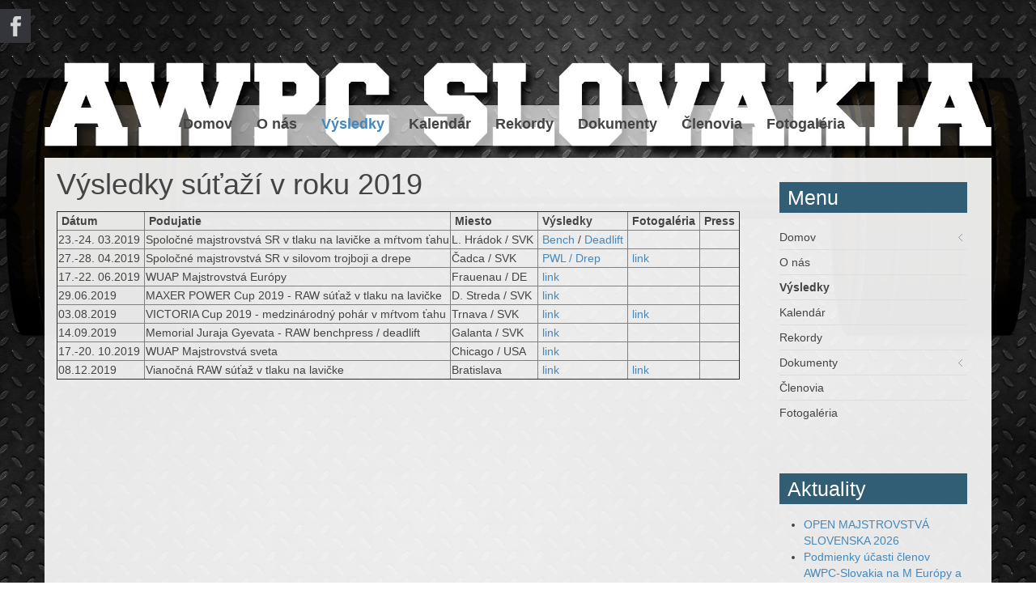

--- FILE ---
content_type: text/html; charset=utf-8
request_url: https://sk.wuap-powerlifting.com/vysledky/99-vysledky-sutazi-v-roku-2019
body_size: 17208
content:
<!DOCTYPE HTML>
<html lang="sk-sk" dir="ltr">

<head>
<meta charset="utf-8" />
<meta http-equiv="X-UA-Compatible" content="IE=edge,chrome=1">
<meta name="viewport" content="width=device-width, initial-scale=1">
<base href="https://sk.wuap-powerlifting.com/vysledky/99-vysledky-sutazi-v-roku-2019" />
	<meta name="rights" content="AWPC-Slovakia" />
	<meta name="author" content="rudo" />
	<meta name="description" content="AWPC-Slovakia - Slovenská amatérska federácia silového trojboja a benchpressu. Officiálny zástupca WUAP na Slovensku. " />
	<meta name="generator" content="Joomla! - Open Source Content Management" />
	<title>Výsledky súťaží v roku 2019</title>
	<link href="/templates/mountains/favicon.ico" rel="shortcut icon" type="image/vnd.microsoft.icon" />
	<link href="/index.php?option=com_ajax&plugin=arktypography&format=json" rel="stylesheet" type="text/css" />
	<link href="/templates/mountains/css/bootstrap.css" rel="stylesheet" type="text/css" />
	<link href="/media/mod_social_slider/css/style.css?160537dc97a325bf6152e5b63f99a8a6" rel="stylesheet" type="text/css" />
	<link href="https://sk.wuap-powerlifting.com/media/editors/arkeditor/css/squeezebox.css" rel="stylesheet" type="text/css" />
	<style type="text/css">
.jj_sl_navigation li a {
			background-color:#33353b;
			text-align:left;
			color:#ffffff !important;
		}
		.jj_sl_navigation .jj_sprite {
			background-image: url(https://sk.wuap-powerlifting.com/media/mod_social_slider/icons/sprite-white.png);
		}.jj_sl_navigation { top:10px;
			}.jj_sl_navigation .jj_sl_custom1 a:hover{
			background-color: #000000;
		 }
		 .jj_sl_navigation .jj_sl_custom2 a:hover{
			background-color: #000000;
		 }
		 .jj_sl_navigation .jj_sl_custom3 a:hover{
			background-color: #000000;
		 }
		 .jj_sl_navigation .jj_sl_custom4 a:hover{
			background-color: #000000;
		 }
		 .jj_sl_navigation .jj_sl_custom5 a:hover{
			background-color: #000000;
		 }
				.jj_sl_navigation .jj_sprite_custom.jj_custom1 {
					background-image: url(https://sk.wuap-powerlifting.com/media/mod_social_slider/icons/icon.png);
				}
				.jj_sl_navigation .jj_sprite_custom.jj_custom2 {
					background-image: url(https://sk.wuap-powerlifting.com/media/mod_social_slider/icons/icon.png);
				}
				.jj_sl_navigation .jj_sprite_custom.jj_custom3 {
					background-image: url(https://sk.wuap-powerlifting.com/media/mod_social_slider/icons/icon.png);
				}
				.jj_sl_navigation .jj_sprite_custom.jj_custom4 {
					background-image: url(https://sk.wuap-powerlifting.com/media/mod_social_slider/icons/icon.png);
				}
				.jj_sl_navigation .jj_sprite_custom.jj_custom5 {
					background-image: url(https://sk.wuap-powerlifting.com/media/mod_social_slider/icons/icon.png);
				}
	</style>
	<script src="/media/jui/js/jquery.min.js?160537dc97a325bf6152e5b63f99a8a6" type="text/javascript"></script>
	<script src="/media/jui/js/jquery-noconflict.js?160537dc97a325bf6152e5b63f99a8a6" type="text/javascript"></script>
	<script src="/media/jui/js/jquery-migrate.min.js?160537dc97a325bf6152e5b63f99a8a6" type="text/javascript"></script>
	<script src="https://sk.wuap-powerlifting.com/media/editors/arkeditor/js/jquery.easing.min.js" type="text/javascript"></script>
	<script src="https://sk.wuap-powerlifting.com/media/editors/arkeditor/js/squeezebox.min.js" type="text/javascript"></script>
	<script type="text/javascript">
(function()
				{
					if(typeof jQuery == 'undefined')
						return;
					
					jQuery(function($)
					{
						if($.fn.squeezeBox)
						{
							$( 'a.modal' ).squeezeBox({ parse: 'rel' });
				
							$( 'img.modal' ).each( function( i, el )
							{
								$(el).squeezeBox({
									handler: 'image',
									url: $( el ).attr( 'src' )
								});
							})
						}
						else if(typeof(SqueezeBox) !== 'undefined')
						{
							$( 'img.modal' ).each( function( i, el )
							{
								SqueezeBox.assign( el, 
								{
									handler: 'image',
									url: $( el ).attr( 'src' )
								});
							});
						}
						
						function jModalClose() 
						{
							if(typeof(SqueezeBox) == 'object')
								SqueezeBox.close();
							else
								ARK.squeezeBox.close();
						}
					
					});
				})();
	</script>

<link rel="apple-touch-icon-precomposed" href="/templates/mountains/apple_touch_icon.png" />
<link rel="stylesheet" href="/templates/mountains/css/uikit.gradient.min.css" />
<link rel="stylesheet" href="css:font-awesome.min.css" />
<link rel="stylesheet" href="/templates/mountains/css/base.css" />
<link rel="stylesheet" href="/templates/mountains/css/layout.css" />
<link rel="stylesheet" href="/templates/mountains/css/menus.css" />
<style>.wrapper { max-width: 1170px; }
#sidebar-b { width: 25%; }
#maininner { width: 75%; }
#menu .dropdown { width: 250px; }
#menu .columns2 { width: 500px; }
#menu .columns3 { width: 750px; }
#menu .columns4 { width: 1000px; }</style>
<link rel="stylesheet" href="/templates/mountains/css/modules.css" />
<link rel="stylesheet" href="/templates/mountains/css/tools.css" />
<link rel="stylesheet" href="/templates/mountains/css/system.css" />
<link rel="stylesheet" href="/templates/mountains/css/extensions.css" />
<link rel="stylesheet" href="/templates/mountains/css/custom.css" />
<link rel="stylesheet" href="/templates/mountains/css/font2/arial.css" />
<link rel="stylesheet" href="/templates/mountains/css/font3/arial.css" />
<link rel="stylesheet" href="/templates/mountains/css/style.css" />
<link rel="stylesheet" href="/templates/mountains/css/responsive.css" />
<link rel="stylesheet" href="/templates/mountains/css/print.css" />
<script src="/templates/mountains/js/uikit.js"></script>
<script src="/templates/mountains/warp/js/warp.js"></script>
<script src="/templates/mountains/warp/js/responsive.js"></script>
<script src="/templates/mountains/warp/js/accordionmenu.js"></script>
<script src="/templates/mountains/warp/js/dropdownmenu.js"></script>
<script src="/templates/mountains/js/template.js"></script>
</head>

<body id="page" class="page sidebar-b-right sidebars-1  isblog " data-config='{"twitter":0,"plusone":0,"facebook":0}'>

		<div id="absolute">
		<ul class="jj_sl_navigation jj_transition left"><li class="jj_sl_facebook"><a href="https://www.facebook.com/groups/51003628709/" target="_blank"><span class="jj_social_text">Follow via Facebook</span><span class="jj_sprite jj_facebook"></span></a></li></ul>	</div>
		
	<div class="wrapper clearfix">

		<header id="header">

			
				
			<div id="headerbar" class="clearfix">
			
					
				<a id="logo" href="https://sk.wuap-powerlifting.com">
<img alt="" src="/images/banners/blank.png" width="100" /></a>
								
								
			</div>
			
						<div id="menubar" class="clearfix">
				
								<nav id="menu"><ul class="menu menu-dropdown">
<li class="level1 item101 parent"><a href="/" class="level1 parent"><span>Domov</span></a><div class="dropdown columns1"><div class="dropdown-bg"><div><div class="width100 column"><ul class="nav-child unstyled small level2"><li class="level2 item135"><a href="/homepage/novinky" class="level2"><span>Novinky</span></a></li></ul></div></div></div></div></li><li class="level1 item116"><a href="/o-nas" class="level1"><span>O nás</span></a></li><li class="level1 item117 active current"><a href="/vysledky" class="level1 active current"><span>Výsledky</span></a></li><li class="level1 item118"><a href="/kalendar" class="level1"><span>Kalendár</span></a></li><li class="level1 item119"><a href="/rekordy" class="level1"><span>Rekordy</span></a></li><li class="level1 item124 parent"><a href="/dokumenty" class="level1 parent"><span>Dokumenty</span></a><div class="dropdown columns1"><div class="dropdown-bg"><div><div class="width100 column"><ul class="nav-child unstyled small level2"><li class="level2 item125"><a href="/dokumenty/podmienky-ucasti-na-me-a-ms" class="level2"><span>Podmienky účasti na ME a MS</span></a></li><li class="level2 item126"><a href="/dokumenty/informacie-pre-clenov-a-organizatorov-sutazi" class="level2"><span>Informácie pre členov a organizátorov súťaží</span></a></li></ul></div></div></div></div></li><li class="level1 item240"><a href="/clenovia" class="level1"><span>Členovia</span></a></li><li class="level1 item131"><a href="https://awpc-slovakia.myportfolio.com/work" rel="noopener noreferrer nofollow" target="_blank" class="level1"><span>Fotogaléria</span></a></li></ul></nav>
				
								
			</div>
					
					
		</header>

				
				
				<div id="main" class="grid-block">

			<div id="maininner" class="grid-box">

				
				
								<section id="content" class="grid-block"><div id="system-message-container">
	</div>


<div id="system">

	
	<article class="item" data-permalink="http://sk.wuap-powerlifting.com/vysledky/99-vysledky-sutazi-v-roku-2019">

		
				<header>

										
								
			<h1 class="title">Výsledky súťaží v roku 2019</h1>

			
		</header>
			
		
		<div class="content clearfix">

		
<table border="1" cellpadding="1" cellspacing="1">
	<tbody>
		<tr>
			<td><strong>&nbsp;Dátum</strong></td>
			<td><strong>&nbsp;Podujatie</strong></td>
			<td><strong>&nbsp;Miesto</strong></td>
			<td><strong>&nbsp;Výsledky&nbsp;</strong></td>
			<td><strong>&nbsp;Fotogaléria&nbsp;</strong></td>
			<td><strong>&nbsp;Press&nbsp;</strong></td>
		</tr>
		<tr>
			<td>23.-24. 03.2019</td>
			<td>Spoločné majstrovstvá SR v tlaku na lavičke a mŕtvom ťahu</td>
			<td>L. Hrádok / SVK&nbsp;</td>
			<td>&nbsp;<a href="/images/sutaze/sutaze2019/l_hradok_bench_2019.pdf" title="">Bench</a> / <a href="/images/sutaze/sutaze2019/l_hradok_deadlift_2019.pdf" title="">Deadlift&nbsp;</a></td>
			<td>&nbsp;</td>
			<td>&nbsp;</td>
		</tr>
		<tr>
			<td>27.-28. 04.2019&nbsp;</td>
			<td>Spoločné majstrovstvá SR v silovom trojboji a drepe</td>
			<td>Čadca / SVK</td>
			<td>&nbsp;<a href="/images/sutaze/sutaze2019/MSR_2019_PWL.pdf" title="">PWL / Drep</a></td>
			<td>&nbsp;<a href="https://www.zonerama.com/jcabadaj/Album/5275801?fbclid=IwAR1EijPQMahFRvA4ERSTwd420uEY98XAv4F3LODQCQ7UIU46Ur99wfedBWI" title="">link</a></td>
			<td>&nbsp;</td>
		</tr>
		<tr>
			<td>17.-22. 06.2019</td>
			<td>WUAP Majstrovstvá Európy</td>
			<td>Frauenau / DE</td>
			<td>&nbsp;<a href="http://wuap-powerlifting.com/news/50-results-wuap-european-championships-2019" title="">link</a></td>
			<td>&nbsp;</td>
			<td>&nbsp;</td>
		</tr>
		<tr>
			<td>29.06.2019</td>
			<td>MAXER POWER Cup 2019 - RAW súťaž v tlaku na lavičke</td>
			<td>D. Streda / SVK</td>
			<td>&nbsp;<a href="https://drive.google.com/open?id=16-Wvqfvz9jpk5DdVI4UMzExmoUk0a9NR" title="">link</a></td>
			<td>&nbsp;</td>
			<td>&nbsp;</td>
		</tr>
		<tr>
			<td>03.08.2019</td>
			<td>VICTORIA Cup 2019 - medzinárodný pohár v mŕtvom ťahu&nbsp;</td>
			<td>Trnava / SVK</td>
			<td>&nbsp;<a href="https://drive.google.com/open?id=1wGsTc4I7l_PFQPSA-rZLF9tj3IZwkDdL" title="">link</a></td>
			<td>&nbsp;<a href="https://awpc-slovakia.myportfolio.com/2019-08-03-victoria-cup?fbclid=IwAR1etuJwLmvUtbXpCLPcuezSuSBh4bf_0L4KYW-n5JQpdUO6kEZykcJZQug" title="">link</a></td>
			<td>&nbsp;</td>
		</tr>
		<tr>
			<td>14.09.2019</td>
			<td>Memorial Juraja Gyevata - RAW benchpress / deadlift</td>
			<td>Galanta / SVK</td>
			<td>&nbsp;<a href="https://drive.google.com/open?id=1EC7VOD0KdrIu-l-DpxauvyJyoeo4aa8Z" title="">link</a></td>
			<td>&nbsp;</td>
			<td>&nbsp;</td>
		</tr>
		<tr>
			<td>17.-20. 10.2019</td>
			<td>WUAP Majstrovstvá sveta</td>
			<td>Chicago / USA</td>
			<td>&nbsp;<a href="http://wuap-powerlifting.com/results/results-2019" title="">link</a></td>
			<td>&nbsp;</td>
			<td>&nbsp;</td>
		</tr>
		<tr>
			<td>08.12.2019</td>
			<td>Vianočná RAW súťaž v tlaku na lavičke</td>
			<td>Bratislava</td>
			<td>&nbsp;<a href="https://drive.google.com/open?id=16k_emTaeMpxL3DmsG3B9Sunx2S1zvDhd" title="">link</a></td>
			<td>&nbsp;<a href="https://awpc-slovakia.myportfolio.com/20191208-christmas-raw" title="">link</a></td>
			<td>&nbsp;</td>
		</tr>
	</tbody>
</table>
 		</div>

		
		
		
			
	</article>

</div></section>
				
				
			</div>
			<!-- maininner end -->
			
						
						<aside id="sidebar-b" class="grid-box"><div class="grid-box width100 grid-v"><div class="module mod-box  deepest">

		<h3 class="module-title">Menu</h3>	<ul class="menu menu-sidebar">
<li class="level1 item101 parent"><a href="/" class="level1 parent"><span>Domov</span></a></li><li class="level1 item116"><a href="/o-nas" class="level1"><span>O nás</span></a></li><li class="level1 item117 active current"><a href="/vysledky" class="level1 active current"><span>Výsledky</span></a></li><li class="level1 item118"><a href="/kalendar" class="level1"><span>Kalendár</span></a></li><li class="level1 item119"><a href="/rekordy" class="level1"><span>Rekordy</span></a></li><li class="level1 item124 parent"><a href="/dokumenty" class="level1 parent"><span>Dokumenty</span></a></li><li class="level1 item240"><a href="/clenovia" class="level1"><span>Členovia</span></a></li><li class="level1 item131"><a href="https://awpc-slovakia.myportfolio.com/work" rel="noopener noreferrer nofollow" target="_blank" class="level1"><span>Fotogaléria</span></a></li></ul>		
</div></div><div class="grid-box width100 grid-v"><div class="module mod-box  deepest">

		<h3 class="module-title">Aktuality</h3>	<ul class="category-module mod-list">
						<li>
									<a class="mod-articles-category-title " href="/homepage/novinky/204-open-majstrovstva-slovenska-2026">OPEN MAJSTROVSTVÁ SLOVENSKA 2026</a>
				
				
				
				
				
				
				
							</li>
					<li>
									<a class="mod-articles-category-title " href="/homepage/novinky/203-podmienky-ucasti-clenov-awpc-slovakia-na-m-europy-a-m-sveta-pre-rok-2026">Podmienky účasti členov  AWPC-Slovakia  na M Európy a M sveta pre rok 2026</a>
				
				
				
				
				
				
				
							</li>
					<li>
									<a class="mod-articles-category-title " href="/homepage/novinky/202-vyrocna-konferencia-2026">VÝROČNÁ KONFERENCIA 2026</a>
				
				
				
				
				
				
				
							</li>
					<li>
									<a class="mod-articles-category-title " href="/homepage/novinky/201-registracia-do-awpc-slovakia-na-rok-2026">REGISTRÁCIA DO AWPC - SLOVAKIA NA ROK 2026</a>
				
				
				
				
				
				
				
							</li>
					<li>
									<a class="mod-articles-category-title " href="/homepage/novinky/200-startovne-a-minimalne-limity-pre-rok-2026">ŠTARTOVNÉ A MINIMÁLNE LIMITY pre rok 2026</a>
				
				
				
				
				
				
				
							</li>
					<li>
									<a class="mod-articles-category-title " href="/homepage/novinky/199-sportovec-roka-2025">ŠPORTOVEC ROKA 2025</a>
				
				
				
				
				
				
				
							</li>
					<li>
									<a class="mod-articles-category-title " href="/homepage/novinky/198-vianocna-raw-sutaz-v-tlaku-na-lavicke-14-12-2025">Vianočná RAW súťaž v tlaku na lavičke - 14.12.2025</a>
				
				
				
				
				
				
				
							</li>
					<li>
									<a class="mod-articles-category-title " href="/homepage/novinky/197-worlds-2025-parkovanie">Worlds 2025  - PARKOVANIE</a>
				
				
				
				
				
				
				
							</li>
					<li>
									<a class="mod-articles-category-title " href="/homepage/novinky/196-wuap-majstrovstva-sveta-2025-vysledky">WUAP MAJSTROVSTVÁ SVETA 2025 – VÝSLEDKY</a>
				
				
				
				
				
				
				
							</li>
					<li>
									<a class="mod-articles-category-title " href="/homepage/novinky/195-beast-raw-day-2025-benchpress-deadlift-cup">BEAST RAW DAY 2025 - BENCHPRESS & DEADLIFT CUP </a>
				
				
				
				
				
				
				
							</li>
			</ul>
		
</div></div></aside>
			
		</div>
				<!-- main end -->

				
				
			<div id="block-footer">
	
		<div class="grid-block">
			
			<footer id="footer" class="grid-block">
	
								<a id="totop-scroller" href="#page"></a>
								
				<div class="module   deepest">

			<ul class="menu menu-line">
<li class="level1 item121"><a href="/2-dane" class="level1"><span>2% Dane</span></a></li><li class="level1 item122"><a href="/odkazy" class="level1"><span>Odkazy</span></a></li><li class="level1 item123"><a href="/kontakt" class="level1"><span>Kontakt</span></a></li><li class="level1 item133"><a href="/videoblog" class="level1"><span>Videoblog</span></a></li><li class="level1 item139"><a href="/5boj" class="level1"><span>5boj</span></a></li><li class="level1 item120"><a href="/antidoping" class="level1"><span>Antidoping</span></a></li><li class="level1 item134"><a href="/login" class="level1"><span>.</span></a></li></ul>		
</div>
<p><img src="/images/WUAP-new.png" alt="WUAP World United Amateur Powerlifting" width="" /> </p>
<p><span style="color: #cccccc;"><strong><span style="font-size: 16px;">AWPC-Slovakia je zástupcom svetovej federácie WUAP na Slovensku.</span> </strong></span></p>	
			</footer>

		
	</div>

	<script>
  (function(i,s,o,g,r,a,m){i['GoogleAnalyticsObject']=r;i[r]=i[r]||function(){
  (i[r].q=i[r].q||[]).push(arguments)},i[r].l=1*new Date();a=s.createElement(o),
  m=s.getElementsByTagName(o)[0];a.async=1;a.src=g;m.parentNode.insertBefore(a,m)
  })(window,document,'script','https://www.google-analytics.com/analytics.js','ga');

  ga('create', 'UA-3750651-2', 'auto');
  ga('send', 'pageview');

</script>
	


</body>

</html>

--- FILE ---
content_type: text/css
request_url: https://sk.wuap-powerlifting.com/templates/mountains/css/menus.css
body_size: 3621
content:
/* Copyright (C) YOOtheme GmbH, http://www.gnu.org/licenses/gpl.html GNU/GPL */

@import url(../warp/css/menus.css);


/* Mega Drop-Down Menu
----------------------------------------------------------------------------------------------------*/

/* Level 1 */
.menu-dropdown { margin-bottom: -10px; }

.menu-dropdown li.level1 {
	margin-right: 10px;
	padding-bottom: 10px;
	font-size: large;
	font-weight: bold;
}

.menu-dropdown a.level1,
.menu-dropdown span.level1 {
	color: #444;
}

/* Set Active */
.menu-dropdown li.active .level1 { color: #48b; }

/* Set Hover */
.menu-dropdown li.level1:hover .level1,
.menu-dropdown li.remain .level1 { color: #444; }

/* Drop-Down */
.menu-dropdown .dropdown {
	top: 50px;
}

.menu-dropdown .dropdown-bg > div {
	padding: 0 5px;
	border-top: none;
	background: #fff;
	border-radius:0px 0px 5px 5px;
}

/* Level 2 */
.menu-dropdown li.level2 { 
	margin: 0 5px;
}
.menu-dropdown li.level2:first-child { border: none; }

.menu-dropdown a.level2,
.menu-dropdown span.level2 { color: #444; }

/* Set Hover */
.menu-dropdown a.level2:hover { color: #444; }

/* Set Current */
.menu-dropdown a.current.level2 { font-weight: bold; } 

/* Set Hover */
.menu-dropdown a.level3:hover { color: #444; }

/* Set Current */
.menu-dropdown a.current.level3 { font-weight: bold; } 
.menu-dropdown a.level1 > span, .menu-dropdown span.level1 > span{
padding:8px 10px;
}

/* Sidebar/Accordion Menu
----------------------------------------------------------------------------------------------------*/

/* Link */
.menu-sidebar a,
.menu-sidebar li > span { color: #444; }

/* Hover */
.menu-sidebar a:hover,
.menu-sidebar li > span:hover { color: #d50; }

/* Current */
.menu-sidebar a.current { font-weight: bold; }

/* Level 1 */
.menu-sidebar li.level1 { border-top: 1px solid #ddd; }
.menu-sidebar li.level1:first-child { border-top: none; }

.menu-sidebar li.parent .level1 > span { background: url(../images/menu_sidebar_parent.png) 100% 0 no-repeat; }
.menu-sidebar li.parent.active .level1 > span { background-position: 100% -30px; }

/* Level 2-4 */
.menu-sidebar ul.level2 ul { padding-left: 10px; }


/* Line Menu
----------------------------------------------------------------------------------------------------*/

.menu-line li {
	margin-left: 7px;
	padding-left: 8px;
	background: url(../images/menu_line_item.png) 0 50% no-repeat;
}

.menu-line li:first-child {
	margin-left: 0;
	padding-left: 0;
	background: none;
}

#logo, #logo > img{
   float:none;
   margin:0 auto;
   display:block;
}

#menu{
   display: inline-block;
   text-align: left;
   height: 45px	;
   float:inherit;
}

.menu-dropdown .dropdown-bg > div{
background-color:rgba(255,255,255,0.65);
}


#menubar{
		text-align: center;
		background: -moz-linear-gradient(left,  rgba(255,255,255,0) 0%, rgba(255,255,255,0.65) 25%, rgba(255,255,255,0.65) 75%, rgba(255,255,255,0) 100%);
		background: -webkit-gradient(linear, left top, right top, color-stop(0%,rgba(255,255,255,0)), color-stop(25%,rgba(255,255,255,0.65)), color-stop(75%,rgba(255,255,255,0.65)), color-stop(100%,rgba(255,255,255,0)));
		background: -webkit-linear-gradient(left,  rgba(255,255,255,0) 0%,rgba(255,255,255,0.65) 25%,rgba(255,255,255,0.65) 75%,rgba(255,255,255,0) 100%);
		background: -o-linear-gradient(left,  rgba(255,255,255,0) 0%,rgba(255,255,255,0.65) 25%,rgba(255,255,255,0.65) 75%,rgba(255,255,255,0) 100%);
		background: -ms-linear-gradient(left,  rgba(255,255,255,0) 0%,rgba(255,255,255,0.65) 25%,rgba(255,255,255,0.65) 75%,rgba(255,255,255,0) 100%);
		background: linear-gradient(to right,  rgba(255,255,255,0) 0%,rgba(255,255,255,0.65) 25%,rgba(255,255,255,0.65) 75%,rgba(255,255,255,0) 100%);
}
#block-footer{
background-color:#333333;
}



--- FILE ---
content_type: text/css
request_url: https://sk.wuap-powerlifting.com/templates/mountains/css/custom.css
body_size: 727
content:
/* Copyright (C) YOOtheme GmbH, http://www.gnu.org/licenses/gpl.html GNU/GPL */

/*
 * Custom Style Sheet - Use this file to style your content
 */
 
 /* Fullscreen image
 ========================================================================== */
#page{
  background: url(../images/mountains.jpg) no-repeat center center fixed ;
  -webkit-background-size:cover;
  -moz-background-size:cover;
  -o-background-size:cover;
  background-size:cover;
}

#top-b, #main, #bottom-a{
background-color:rgba(255, 255, 255, 0.9);
}
#top-a{
background-color:rgba(70, 70, 70, 0.9);
}
#sidebar-a{
background-color:rgba(70, 70, 70, 0.9);

}
#toolbar{
color:#FFF;
}
#block-footer{
background-color:#333333;
}
.licinfo {
color: #00AFF2;
text-align:center;
}
.licinfo a, .licinfo a:hover {
color: #00AFF2;
font-weight:bolder;
}
#bottom-b, .module .module-title{
background-color:#315E75;
color:#FFFFFF;
font-size: 25px;
border: 10px solid #315E75;
}




--- FILE ---
content_type: text/css
request_url: https://sk.wuap-powerlifting.com/templates/mountains/css/system-all.css
body_size: 3557
content:
/* Copyright (C) YOOtheme GmbH, http://www.gnu.org/licenses/gpl.html GNU/GPL */

/* General
----------------------------------------------------------------------------------------------------*/

#system .title a { color: #444; }

#system small { color: #999; }


/* Item
----------------------------------------------------------------------------------------------------*/

#system .item > header .meta { color: #999; }

#system .item > header .subtitle { color: #777; }

#system .item > .links a:after {
	content: " »";
	font-size: 16px;
}


/* Items
----------------------------------------------------------------------------------------------------*/

#system .items .item {
	margin-top: 12px;
	padding-top: 18px;
	border-top: 1px solid #ddd;
}

#system .items .item:first-child {
	margin-top: 0;
	padding-top: 0;
	border-width: 0;
}


/* Pagination
----------------------------------------------------------------------------------------------------*/

#system .pagination a,
#system .pagination strong { border: 1px solid #ddd; }


/* Search Box
----------------------------------------------------------------------------------------------------*/

.searchbox {
    top:7px;
	width: 100px;
	height: 30px;
	padding: 0 25px;
	background: url(../images/searchbox_magnifier.png) 0 50% no-repeat;
}

.searchbox input {
	height: 30px;
	color: #333;
	font-size: 14px;
}

.searchbox input:-moz-placeholder { color: #999; }
.searchbox input:-ms-input-placeholder { color: #999; }
.searchbox input::-webkit-input-placeholder { color: #999; }
.searchbox input.placeholder { color: #999; }

.searchbox.filled button {
	width: 25px;
	background: url(../images/searchbox_reset.png) 50% 50% no-repeat; 
}
.searchbox.loading button { background: url(../images/searchbox_loader.gif) 50% 50% no-repeat; }

/* Drop-Down Results */
.searchbox .results {
	top: 41px;
	right: -1px;
	width: 300px;
	border: 1px solid #ddd;
	background: #ffffff;
}

.searchbox .results li.results-header { border-bottom: 1px solid #ddd; }
.searchbox .results li.more-results { border-top: 1px solid #ddd; }
.searchbox .results li.result { border-top: 1px solid #eee; }
.searchbox .results li.results-header + li.result { border-top: none; }

.searchbox .results li.result.selected { background-color: #fafafa; }


/* Breadcrumbs
----------------------------------------------------------------------------------------------------*/

.breadcrumbs a,
.breadcrumbs > span {
	padding-right: 10px;
	background: url(../images/breadcrumbs.png) 100% 50% no-repeat;
}

/* Author Box
----------------------------------------------------------------------------------------------------*/

#system .author-box {
	padding: 15px;
	border-top: 1px solid #ddd;
	border-bottom: 1px solid #ddd;
	background: #fafafa;
}

#system .author-box .avatar {
	padding: 3px;
	border: 1px solid #ddd;
	background: #fff;
}

#system .author-box .name { color: #444; }


/* Comments
----------------------------------------------------------------------------------------------------*/

/* Head */
#system #comments .comment-head {
	padding: 5px;
	border: 1px solid #e6e6e6;
	background: #fafafa;
}

#system #comments .comment-byadmin .comment-head {
	border: 1px solid #dce6be;
	background: #faffe6;
}

#system #comments .comment-head .author { text-shadow: 1px 1px 0 rgba(255, 255, 255, 1); }

/* Body */
#system #comments ul.level1 ul { background: url(../images/comments_arrow.png) 0 0 no-repeat; }

/* Respond */
#system #respond h3 { color: #444; }


/* Latest Comments
----------------------------------------------------------------------------------------------------*/

.comments-list > article { border-top: 1px solid #ddd; }
.comments-list > article:first-child { border: none; }

.comments-list .meta { color: #999; }



--- FILE ---
content_type: text/plain
request_url: https://www.google-analytics.com/j/collect?v=1&_v=j102&a=986584098&t=pageview&_s=1&dl=https%3A%2F%2Fsk.wuap-powerlifting.com%2Fvysledky%2F99-vysledky-sutazi-v-roku-2019&ul=en-us%40posix&dt=V%C3%BDsledky%20s%C3%BA%C5%A5a%C5%BE%C3%AD%20v%20roku%202019&sr=1280x720&vp=1280x720&_u=IEBAAEABAAAAACAAI~&jid=20188003&gjid=76207999&cid=692195234.1768957232&tid=UA-3750651-2&_gid=45769085.1768957232&_r=1&_slc=1&z=623035510
body_size: -453
content:
2,cG-N7V39GTE7Y

--- FILE ---
content_type: application/javascript
request_url: https://sk.wuap-powerlifting.com/templates/mountains/js/uikit.js
body_size: 62880
content:
/*! UIkit 1.2.1 | http://www.getuikit.com | (c) 2013 YOOtheme | MIT License */

(function($, doc) {

    "use strict";

    var UI = $.UIkit || {};

    if (UI.fn) {
        return;
    }

    UI.fn = function(command, options) {

        var args = arguments, cmd = command.match(/^([a-z\-]+)(?:\.([a-z]+))?/i), component = cmd[1], method = cmd[2];

        if (!UI[component]) {
            $.error("UIkit component [" + component + "] does not exist.");
            return this;
        }

        return this.each(function() {
            var $this = $(this), data = $this.data(component);
            if (!data) $this.data(component, (data = new UI[component](this, method ? undefined : options)));
            if (method) data[method].apply(data, Array.prototype.slice.call(args, 1));
        });
    };

    UI.version = '1.2.1';

    UI.support = {};
    UI.support.transition = (function() {

        var transitionEnd = (function() {

            var element = doc.body || doc.documentElement,
                transEndEventNames = {
                    WebkitTransition: 'webkitTransitionEnd',
                    MozTransition: 'transitionend',
                    OTransition: 'oTransitionEnd otransitionend',
                    transition: 'transitionend'
                }, name;

            for (name in transEndEventNames) {
                if (element.style[name] !== undefined) {
                    return transEndEventNames[name];
                }
            }

        }());

        return transitionEnd && { end: transitionEnd };

    })();

    UI.support.touch            = (('ontouchstart' in window) || window.DocumentTouch && document instanceof window.DocumentTouch);
    UI.support.mutationobserver = (window.MutationObserver || window.WebKitMutationObserver || window.MozMutationObserver || null);


    UI.Utils = {};

    UI.Utils.debounce = function(func, wait, immediate) {
        var timeout;
        return function() {
            var context = this, args = arguments;
            var later = function() {
                timeout = null;
                if (!immediate) func.apply(context, args);
            };
            var callNow = immediate && !timeout;
            clearTimeout(timeout);
            timeout = setTimeout(later, wait);
            if (callNow) func.apply(context, args);
        };
    };

    UI.Utils.options = function(string) {

        if ($.isPlainObject(string)) return string;

        var start = (string ? string.indexOf("{") : -1), options = {};

        if (start != -1) {
            try {
                options = (new Function("", "var json = " + string.substr(start) + "; return JSON.parse(JSON.stringify(json));"))();
            } catch (e) {}
        }

        return options;
    };

    $.UIkit = UI;
    $.fn.uk = UI.fn;

    $.UIkit.langdirection = $("html").attr("dir") == "rtl" ? "right" : "left";

    $(function(){

        $(doc).trigger("uk-domready");

        // Check for dom modifications
        if(!UI.support.mutationobserver) return;

        var observer = new UI.support.mutationobserver(UI.Utils.debounce(function(mutations) {
            $(doc).trigger("uk-domready");
        }, 300));

        // pass in the target node, as well as the observer options
        observer.observe(document.body, { childList: true, subtree: true });
    });


})(jQuery, document);

;(function($){
  var touch = {},
    touchTimeout, tapTimeout, swipeTimeout,
    longTapDelay = 750, longTapTimeout;

  function parentIfText(node) {
    return 'tagName' in node ? node : node.parentNode;
  }

  function swipeDirection(x1, x2, y1, y2) {
    var xDelta = Math.abs(x1 - x2), yDelta = Math.abs(y1 - y2);
    return xDelta >= yDelta ? (x1 - x2 > 0 ? 'Left' : 'Right') : (y1 - y2 > 0 ? 'Up' : 'Down');
  }

  function longTap() {
    longTapTimeout = null;
    if (touch.last) {
      touch.el.trigger('longTap');
      touch = {};
    }
  }

  function cancelLongTap() {
    if (longTapTimeout) clearTimeout(longTapTimeout);
    longTapTimeout = null;
  }

  function cancelAll() {
    if (touchTimeout) clearTimeout(touchTimeout);
    if (tapTimeout) clearTimeout(tapTimeout);
    if (swipeTimeout) clearTimeout(swipeTimeout);
    if (longTapTimeout) clearTimeout(longTapTimeout);
    touchTimeout = tapTimeout = swipeTimeout = longTapTimeout = null;
    touch = {};
  }

  $(document).ready(function(){
    var now, delta;

    $(document.body)
      .bind('touchstart', function(e){
        now = Date.now();
        delta = now - (touch.last || now);
        touch.el = $(parentIfText(e.originalEvent.touches[0].target));
        if(touchTimeout) clearTimeout(touchTimeout);
        touch.x1 = e.originalEvent.touches[0].pageX;
        touch.y1 = e.originalEvent.touches[0].pageY;
        if (delta > 0 && delta <= 250) touch.isDoubleTap = true;
        touch.last = now;
        longTapTimeout = setTimeout(longTap, longTapDelay);
      })
      .bind('touchmove', function(e){
        cancelLongTap();
        touch.x2 = e.originalEvent.touches[0].pageX;
        touch.y2 = e.originalEvent.touches[0].pageY;
      })
      .bind('touchend', function(e){
         cancelLongTap();

        // swipe
        if ((touch.x2 && Math.abs(touch.x1 - touch.x2) > 30) || (touch.y2 && Math.abs(touch.y1 - touch.y2) > 30))

          swipeTimeout = setTimeout(function() {
            touch.el.trigger('swipe');
            touch.el.trigger('swipe' + (swipeDirection(touch.x1, touch.x2, touch.y1, touch.y2)));
            touch = {};
          }, 0);

        // normal tap
        else if ('last' in touch)

          // delay by one tick so we can cancel the 'tap' event if 'scroll' fires
          // ('tap' fires before 'scroll')
          tapTimeout = setTimeout(function() {

            // trigger universal 'tap' with the option to cancelTouch()
            // (cancelTouch cancels processing of single vs double taps for faster 'tap' response)
            var event = $.Event('tap');
            event.cancelTouch = cancelAll;
            touch.el.trigger(event);

            // trigger double tap immediately
            if (touch.isDoubleTap) {
              touch.el.trigger('doubleTap');
              touch = {};
            }

            // trigger single tap after 250ms of inactivity
            else {
              touchTimeout = setTimeout(function(){
                touchTimeout = null;
                touch.el.trigger('singleTap');
                touch = {};
              }, 250);
            }

          }, 0);

      })
      .bind('touchcancel', cancelAll);

    $(window).bind('scroll', cancelAll);
  });

  ['swipe', 'swipeLeft', 'swipeRight', 'swipeUp', 'swipeDown', 'doubleTap', 'tap', 'singleTap', 'longTap'].forEach(function(m){
    $.fn[m] = function(callback){ return this.bind(m, callback); };
  });
})(jQuery);

(function($, UI) {

    "use strict";

    var Alert = function(element, options) {

        var $this = this;

        this.options = $.extend({}, this.options, options);
        this.element = $(element);

        if(this.element.data("alert")) return;

        this.element.on("click", this.options.trigger, function(e) {
            e.preventDefault();
            $this.close();
        });

        this.element.data("alert", this);
    };

    $.extend(Alert.prototype, {

        options: {
            "fade": true,
            "duration": 200,
            "trigger": ".uk-alert-close"
        },

        close: function() {

            var element = this.element.trigger("close");

            if (this.options.fade) {
                element.css("overflow", "hidden").css("max-height", element.height()).animate({
                    "height": 0,
                    "opacity": 0,
                    "padding-top": 0,
                    "padding-bottom": 0,
                    "margin-top": 0,
                    "margin-bottom": 0
                }, this.options.duration, removeElement);
            } else {
                removeElement();
            }

            function removeElement() {
                element.trigger("closed").remove();
            }
        }

    });

    UI["alert"] = Alert;

    // init code
    $(document).on("click.alert.uikit", "[data-uk-alert]", function(e) {

        var ele = $(this);
        if (!ele.data("alert")) {

            var alert = new Alert(ele, UI.Utils.options(ele.data("uk-alert")));

            if ($(e.target).is(ele.data("alert").options.trigger)) {
                e.preventDefault();
                alert.close();
            }
        }
    });

})(jQuery, jQuery.UIkit);

(function($, UI) {

    "use strict";

    var ButtonRadio = function(element, options) {

        var $this = this, $element = $(element);

        if($element.data("buttonRadio")) return;

        this.options = $.extend({}, this.options, options);
        this.element = $element.on("click", this.options.target, function(e) {
            e.preventDefault();
            $element.find($this.options.target).not(this).removeClass("uk-active").blur();
            $element.trigger("change", [$(this).addClass("uk-active")]);
        });

        this.element.data("buttonRadio", this);
    };

    $.extend(ButtonRadio.prototype, {

        options: {
            "target": ".uk-button"
        },

        getSelected: function() {
            this.element.find(".uk-active");
        }

    });

    var ButtonCheckbox = function(element, options) {

        var $element = $(element);

        if($element.data("buttonCheckbox")) return;

        this.options = $.extend({}, this.options, options);
        this.element = $element.on("click", this.options.target, function(e) {
            e.preventDefault();
            $element.trigger("change", [$(this).toggleClass("uk-active").blur()]);
        });

        this.element.data("buttonCheckbox", this);
    };

    $.extend(ButtonCheckbox.prototype, {

        options: {
            "target": ".uk-button"
        },

        getSelected: function() {
            this.element.find(".uk-active");
        }

    });

    var Button = function(element, options) {

        var $this = this, $element = $(element);

        if($element.data("button")) return;

        this.options = $.extend({}, this.options, options);
        this.element = $element.on("click", function(e) {
            e.preventDefault();
            $this.toggle();
            $this.element.blur();
        });

        this.element.data("button", this);
    };

    $.extend(Button.prototype, {

        options: {},

        toggle: function() {
            this.element.toggleClass("uk-active");
        }

    });

    UI["button"]         = Button;
    UI["buttonCheckbox"] = ButtonCheckbox;
    UI["buttonRadio"]    = ButtonRadio;

    // init code
    $(document).on("click.buttonradio.uikit", "[data-uk-button-radio]", function(e) {
        var ele = $(this);

        if (!ele.data("buttonRadio")) {
            var obj = new ButtonRadio(ele, UI.Utils.options(ele.attr("data-uk-button-radio")));

            if ($(e.target).is(obj.options.target)) {
                $(e.target).trigger("click");
            }
        }
    });

    $(document).on("click.buttoncheckbox.uikit", "[data-uk-button-checkbox]", function(e) {
        var ele = $(this);

        if (!ele.data("buttonCheckbox")) {
            var obj = new ButtonCheckbox(ele, UI.Utils.options(ele.attr("data-uk-button-checkbox")));

            if ($(e.target).is(obj.options.target)) {
                $(e.target).trigger("click");
            }
        }
    });

    $(document).on("click.button.uikit", "[data-uk-button]", function(e) {
        var ele = $(this);

        if (!ele.data("button")) {

            var obj = new Button(ele, ele.attr("data-uk-button"));
            ele.trigger("click");
        }
    });

})(jQuery, jQuery.UIkit);

(function($, UI) {

    "use strict";

    var active   = false,
        Dropdown = function(element, options) {

        var $this = this, $element = $(element);

        if($element.data("dropdown")) return;

        this.options  = $.extend({}, this.options, options);
        this.element  = $element;
        this.dropdown = this.element.find(".uk-dropdown");

        this.centered  = this.dropdown.hasClass("uk-dropdown-center");
        this.justified = this.options.justify ? $(this.options.justify) : false;

        this.boundary  = $(this.options.boundary);

        if(!this.boundary.length) {
            this.boundary = $(window);
        }

        if (this.options.mode == "click") {

            this.element.on("click", function(e) {

                if (!$(e.target).parents(".uk-dropdown").length) {
                    e.preventDefault();
                }

                if (active && active[0] != $this.element[0]) {
                    active.removeClass("uk-open");
                }

                if (!$this.element.hasClass("uk-open")) {

                    $this.checkDimensions();

                    $this.element.addClass("uk-open");

                    active = $this.element;

                    $(document).off("click.outer.dropdown");

                    setTimeout(function() {
                        $(document).on("click.outer.dropdown", function(e) {

                            if (active && active[0] == $this.element[0] && ($(e.target).is("a") || !$this.element.find(".uk-dropdown").find(e.target).length)) {
                                active.removeClass("uk-open");

                                $(document).off("click.outer.dropdown");
                            }
                        });
                    }, 10);

                } else {

                    if ($(e.target).is("a") || !$this.element.find(".uk-dropdown").find(e.target).length) {
                        $this.element.removeClass("uk-open");
                        active = false;
                    }
                }
            });

        } else {

            this.element.on("mouseenter", function(e) {

                if ($this.remainIdle) {
                    clearTimeout($this.remainIdle);
                }

                if (active && active[0] != $this.element[0]) {
                    active.removeClass("uk-open");
                }

                $this.checkDimensions();

                $this.element.addClass("uk-open");
                active = $this.element;

            }).on("mouseleave", function() {

                $this.remainIdle = setTimeout(function() {

                    $this.element.removeClass("uk-open");
                    $this.remainIdle = false;

                    if (active && active[0] == $this.element[0]) active = false;

                }, $this.options.remaintime);
            });
        }

        this.element.data("dropdown", this);

    };

    $.extend(Dropdown.prototype, {

        remainIdle: false,

        options: {
            "mode": "hover",
            "remaintime": 800,
            "justify": false,
            "boundary": $(window)
        },

        checkDimensions: function() {

            if(!this.dropdown.length) return;

            var dropdown  = this.dropdown.css("margin-" + $.UIkit.langdirection, "").css("min-width", ""),
                offset    = dropdown.show().offset(),
                width     = dropdown.outerWidth(),
                boundarywidth  = this.boundary.width(),
                boundaryoffset = this.boundary.offset() ? this.boundary.offset().left:0;

            // centered dropdown
            if (this.centered) {
                dropdown.css("margin-" + $.UIkit.langdirection, (parseFloat(width) / 2 - dropdown.parent().width() / 2) * -1);
                offset = dropdown.offset();

                // reset dropdown
                if ((width + offset.left) > boundarywidth || offset.left < 0) {
                    dropdown.css("margin-" + $.UIkit.langdirection, "");
                    offset = dropdown.offset();
                }
            }

            // justify dropdown
            if (this.justified && this.justified.length) {

                var jwidth = this.justified.outerWidth();

                dropdown.css("min-width", jwidth);

                if ($.UIkit.langdirection == 'right') {

                    var right1   = boundarywidth - (this.justified.offset().left + jwidth),
                        right2   = boundarywidth - (dropdown.offset().left + dropdown.outerWidth());

                    dropdown.css("margin-right", right1 - right2);

                } else {
                    dropdown.css("margin-left", this.justified.offset().left - offset.left);
                }

                offset = dropdown.offset();

            }

            if ((width + (offset.left-boundaryoffset)) > boundarywidth) {
                dropdown.addClass("uk-dropdown-flip");
                offset = dropdown.offset();
            }

            if (offset.left < 0) {
                dropdown.addClass("uk-dropdown-stack");
            }

            dropdown.css("display", "");
        }

    });

    UI["dropdown"] = Dropdown;


    var triggerevent = UI.support.touch ? "touchstart":"mouseenter";

    // init code
    $(document).on(triggerevent+".dropdown.uikit", "[data-uk-dropdown]", function(e) {
        var ele = $(this);

        if (!ele.data("dropdown")) {

            var dropdown = new Dropdown(ele, UI.Utils.options(ele.data("uk-dropdown")));

            if(triggerevent == "mouseenter" && dropdown.options.mode == "hover") {
                ele.trigger("mouseenter");
            }
        }
    });

})(jQuery, jQuery.UIkit);

(function($, UI) {

    "use strict";

    var win         = $(window),
        event       = 'resize orientationchange',

        GridMatch = function(element, options) {

            var $this = this, $element = $(element);

            if($element.data("gridMatchHeight")) return;

            this.options  = $.extend({}, this.options, options);

            this.element  = $element;
            this.columns  = this.element.children();
            this.elements = this.options.target ? this.element.find(this.options.target) : this.columns;

            if (!this.columns.length) return;

            win.on(event, (function() {
                var fn = function() {
                    $this.match();
                };

                $(function() {
                    fn();
                    win.on("load", fn);
                });

                return UI.Utils.debounce(fn, 150);
            })());

            $(document).on("uk-domready", function(e) {
                $this.columns  = $this.element.children();
                $this.elements = $this.options.target ? $this.element.find($this.options.target) : $this.columns;
                $this.match();
            });

            this.element.data("gridMatch", this);
        };

    $.extend(GridMatch.prototype, {

        options: {
            "target": false
        },

        match: function() {

            this.revert();

            var firstvisible = this.columns.filter(":visible:first");

            if (!firstvisible.length) return;

            var stacked = Math.ceil(100 * parseFloat(firstvisible.css('width')) / parseFloat(firstvisible.parent().css('width'))) >= 100 ? true : false,
                max     = 0,
                $this   = this;

            if (stacked) return;

            this.elements.each(function() {
                max = Math.max(max, $(this).outerHeight());
            }).each(function(i) {

                var element   = $(this),
                    boxheight = element.css("box-sizing") == "border-box" ? "outerHeight" : "height",
                    box       = $this.columns.eq(i),
                    height    = (element.height() + (max - box[boxheight]()));

                element.css('min-height', height + 'px');
            });

            return this;
        },

        revert: function() {
            this.elements.css('min-height', '');
            return this;
        }

    });

    var GridMargin = function(element) {

        var $this = this, $element = $(element);

        if($element.data("gridMargin")) return;

        this.element = $element;
        this.columns = this.element.children();

        if (!this.columns.length) return;

        win.on(event, (function() {
            var fn = function() {
                $this.process();
            };

            $(function() {
                fn();
                win.on("load", fn);
            });

            return UI.Utils.debounce(fn, 150);
        })());

        $(document).on("uk-domready", function(e) {
            $this.columns  = $this.element.children();
            $this.process();
        });

        this.element.data("gridMargin", this);
    };

    $.extend(GridMargin.prototype, {

        process: function() {

            this.revert();

            var skip         = false,
                firstvisible = this.columns.filter(":visible:first"),
                offset       = firstvisible.length ? firstvisible.offset().top : false;

            if (offset === false) return;

            this.columns.each(function() {

                var column = $(this);

                if (column.is(":visible")) {

                    if (skip) {
                        column.addClass("uk-grid-margin");
                    } else {
                        if (column.offset().top != offset) {
                            column.addClass("uk-grid-margin");
                            skip = true;
                        }
                    }
                }

            });

            return this;
        },

        revert: function() {
            this.columns.removeClass('uk-grid-margin');
            return this;
        }

    });

    UI["gridMatch"]  = GridMatch;
    UI["gridMargin"] = GridMargin;

    // init code
    $(document).on("uk-domready", function(e) {
        $("[data-uk-grid-match],[data-uk-grid-margin]").each(function() {
            var grid = $(this), obj;

            if (grid.is("[data-uk-grid-match]") && !grid.data("gridMatch")) {
                obj = new GridMatch(grid, UI.Utils.options(grid.attr("data-uk-grid-match")));
            }

            if (grid.is("[data-uk-grid-margin]") && !grid.data("gridMargin")) {
                obj = new GridMargin(grid, UI.Utils.options(grid.attr("data-uk-grid-margin")));
            }
        });
    });

})(jQuery, jQuery.UIkit);

(function($, UI, $win) {

    "use strict";

    var active = false,
        html   = $("html"),

        Modal  = function(element, options) {

            var $this = this;

            this.element = $(element);
            this.options = $.extend({
                keyboard: true,
                show: false,
                bgclose: true
            }, options);

            this.transition = UI.support.transition;
            this.dialog     = this.element.find(".uk-modal-dialog");

            this.element.on("click", ".uk-modal-close", function(e) {
                e.preventDefault();
                $this.hide();

            }).on("click", function(e) {

                var target = $(e.target);

                if (target[0] == $this.element[0] && $this.options.bgclose) {
                    $this.hide();
                }

            });

            if (this.options.keyboard) {
                $(document).on('keyup.ui.modal.escape', function(e) {
                    if (active && e.which == 27 && $this.isActive()) $this.hide();
                });
            }
        };

    $.extend(Modal.prototype, {

        transition: false,

        toggle: function() {
            this[this.isActive() ? "hide" : "show"]();
        },

        show: function() {

            var $this = this;

            if (this.isActive()) return;
            if (active) active.hide(true);

            this.resize();

            this.element.removeClass("uk-open").show();

            active = this;
            html.addClass("uk-modal-page").height(); // force browser engine redraw

            this.element.addClass("uk-open").trigger("uk.modal.show");
        },

        hide: function(force) {

            if (!this.isActive()) return;

            if (!force && UI.support.transition) {

                var $this = this;

                this.element.one(UI.support.transition.end, function() {
                    $this._hide();
                }).removeClass("uk-open");

            } else {

                this._hide();
            }
        },

        resize: function() {

            this.dialog.css("margin-left", "");

            var modalwidth = parseInt(this.dialog.css("width"), 10),
                inview     = (modalwidth + parseInt(this.dialog.css("margin-left"),10) + parseInt(this.dialog.css("margin-right"),10)) < $win.width();

            this.dialog.css("margin-left", modalwidth && inview ? -1*Math.ceil(modalwidth/2) : "");
        },

        _hide: function() {

            this.element.hide().removeClass("uk-open");

            html.removeClass("uk-modal-page");

            if(active===this) active = false;

            this.element.trigger("uk.modal.hide");
        },

        isActive: function() {
            return (active == this);
        }

    });

    var ModalTrigger = function(element, options) {

        var $this    = this,
            $element = $(element);

        if($element.data("modal")) return;

        this.options = $.extend({
            "target": $element.is("a") ? $element.attr("href") : false
        }, options);

        this.element = $element;

        this.modal = new Modal(this.options.target, options);

        $element.on("click", function(e) {
            e.preventDefault();
            $this.show();
        });

        //methods

        $.each(["show", "hide", "isActive"], function(index, method) {
            $this[method] = function() { return $this.modal[method](); };
        });

        this.element.data("modal", this);
    };

    ModalTrigger.Modal = Modal;

    UI["modal"] = ModalTrigger;

    // init code
    $(document).on("click.modal.uikit", "[data-uk-modal]", function(e) {
        var ele = $(this);

        if (!ele.data("modal")) {
            var modal = new ModalTrigger(ele, UI.Utils.options(ele.attr("data-uk-modal")));
            modal.show();
        }

    });

    $win.on("resize orientationchange", UI.Utils.debounce(function(){

        if(active) active.resize();

    }, 150));

})(jQuery, jQuery.UIkit, jQuery(window));

(function($, UI) {

    "use strict";

    if (UI.support.touch) {
        $("html").addClass("uk-touch");
    }

    var $win      = $(window),
        $doc      = $(document),
        Offcanvas = {

        show: function(element) {

            element = $(element);

            if (!element.length) return;

            var doc       = $("html"),
                bar       = element.find(".uk-offcanvas-bar:first"),
                dir       = bar.hasClass("uk-offcanvas-bar-flip") ? -1 : 1,
                scrollbar = dir == -1 && $win.width() < window.innerWidth ? (window.innerWidth - $win.width()) : 0;

            scrollpos = {x: window.scrollX, y: window.scrollY};

            element.addClass("uk-active");

            doc.css({"width": window.innerWidth, "height": window.innerHeight}).addClass("uk-offcanvas-page");
            doc.css("margin-left", ((bar.outerWidth() - scrollbar) * dir)).width(); // .width() - force redraw

            bar.addClass("uk-offcanvas-bar-show").width();

            element.off(".ukoffcanvas").on("click.ukoffcanvas swipeRight.ukoffcanvas swipeLeft.ukoffcanvas", function(e) {

                var target = $(e.target);

                if (!e.type.match(/swipe/)) {
                    if (target.hasClass("uk-offcanvas-bar")) return;
                    if (target.parents(".uk-offcanvas-bar:first").length) return;
                }

                e.stopImmediatePropagation();

                Offcanvas.hide();
            });

            $doc.on('keydown.offcanvas', function(e) {
                if (e.keyCode === 27) { // ESC
                    Offcanvas.hide();
                }
            });
        },

        hide: function(force) {

            var doc   = $("html"),
                panel = $(".uk-offcanvas.uk-active"),
                bar   = panel.find(".uk-offcanvas-bar:first");

            if (!panel.length) return;

            if ($.UIkit.support.transition && !force) {


                doc.one($.UIkit.support.transition.end, function() {
                    doc.removeClass("uk-offcanvas-page").attr("style", "");
                    panel.removeClass("uk-active");
                    window.scrollTo(scrollpos.x, scrollpos.y);
                }).css("margin-left", "");

                setTimeout(function(){
                    bar.removeClass("uk-offcanvas-bar-show");
                }, 50);

            } else {
                doc.removeClass("uk-offcanvas-page").attr("style", "");
                panel.removeClass("uk-active");
                bar.removeClass("uk-offcanvas-bar-show");
                window.scrollTo(scrollpos.x, scrollpos.y);
            }

            panel.off(".ukoffcanvas");
            $doc.off(".ukoffcanvas");
        }

    }, scrollpos;


    var OffcanvasTrigger = function(element, options) {

        var $this    = this,
            $element = $(element);

        if($element.data("offcanvas")) return;

        this.options = $.extend({
            "target": $element.is("a") ? $element.attr("href") : false
        }, options);

        this.element = $element;

        $element.on("click", function(e) {
            e.preventDefault();
            Offcanvas.show($this.options.target);
        });

        this.element.data("offcanvas", this);
    };

    OffcanvasTrigger.offcanvas = Offcanvas;

    UI["offcanvas"] = OffcanvasTrigger;


    // init code
    $doc.on("click.offcanvas.uikit", "[data-uk-offcanvas]", function(e) {

        e.preventDefault();

        var ele = $(this);

        if (!ele.data("offcanvas")) {
            var obj = new OffcanvasTrigger(ele, UI.Utils.options(ele.attr("data-uk-offcanvas")));
            ele.trigger("click");
        }
    });

})(jQuery, jQuery.UIkit);

(function($, UI) {

    "use strict";

    var Nav = function(element, options) {

        var $this = this, $element = $(element);

        if($element.data("nav")) return;

        this.options = $.extend({}, this.options, options);
        this.element = $element.on("click", this.options.toggler, function(e) {
            e.preventDefault();

            var ele = $(this);

            $this.open(ele.parent()[0] == $this.element[0] ? ele : ele.parent("li"));
        });

        this.element.find(this.options.lists).each(function() {
            var $ele   = $(this),
                parent = $ele.parent(),
                active = parent.hasClass("uk-active");

            $ele.wrap('<div style="overflow:hidden;height:0;position:relative;"></div>');
            parent.data("list-container", $ele.parent());

            if (active) $this.open(parent, true);
        });

        this.element.data("nav", this);
    };

    $.extend(Nav.prototype, {

        options: {
            "toggler": ">li.uk-parent > a[href='#']",
            "lists": ">li.uk-parent > ul",
            "multiple": false
        },

        open: function(li, noanimation) {

            var element = this.element, $li = $(li);

            if (!this.options.multiple) {

                element.children(".uk-open").not(li).each(function() {
                    if ($(this).data("list-container")) {
                        $(this).data("list-container").stop().animate({height: 0}, function() {
                            $(this).parent().removeClass("uk-open");
                        });
                    }
                });
            }

            $li.toggleClass("uk-open");

            if ($li.data("list-container")) {
                if (noanimation) {
                    $li.data('list-container').stop().height($li.hasClass("uk-open") ? "auto" : 0);
                } else {
                    $li.data('list-container').stop().animate({
                        height: ($li.hasClass("uk-open") ? getHeight($li.data('list-container').find('ul:first')) : 0)
                    });
                }
            }
        }

    });

    UI["nav"] = Nav;

    // helper

    function getHeight(ele) {
        var $ele = $(ele), height = "auto";

        if ($ele.is(":visible")) {
            height = $ele.outerHeight();
        } else {
            var tmp = {
                position: $ele.css("position"),
                visibility: $ele.css("visibility"),
                display: $ele.css("display")
            };

            height = $ele.css({position: 'absolute', visibility: 'hidden', display: 'block'}).outerHeight();

            $ele.css(tmp); // reset element
        }

        return height;
    }

    // init code
    $(document).on("uk-domready", function(e) {
        $("[data-uk-nav]").each(function() {
            var nav = $(this);

            if (!nav.data("nav")) {
                var obj = new Nav(nav, UI.Utils.options(nav.attr("data-uk-nav")));
            }
        });
    });

})(jQuery, jQuery.UIkit);

(function($, UI) {

    "use strict";

    var $tooltip,   // tooltip container
        tooltipdelay;


    var Tooltip = function(element, options) {

        var $this = this, $element = $(element);

        if($element.data("tooltip")) return;

        this.options = $.extend({}, Tooltip.defaults, options);

        this.element = $element.on({
            "focus"     : function(e) { $this.show(); },
            "blur"      : function(e) { $this.hide(); },
            "mouseenter": function(e) { $this.show(); },
            "mouseleave": function(e) { $this.hide(); }
        });

        this.tip = typeof(this.options.src) === "function" ? this.options.src.call(this.element) : this.options.src;

        // disable title attribute
        this.element.attr("data-cached-title", this.element.attr("title")).attr("title", "");

        this.element.data("tooltip", this);
    };

    $.extend(Tooltip.prototype, {

        tip: "",

        show: function() {

            if (tooltipdelay)     clearTimeout(tooltipdelay);
            if (!this.tip.length) return;

            $tooltip.stop().css({"top": -2000, "visibility": "hidden"}).show();
            $tooltip.html('<div class="uk-tooltip-inner">' + this.tip + '</div>');

            var $this    = this,
                pos      = $.extend({}, this.element.offset(), {width: this.element[0].offsetWidth, height: this.element[0].offsetHeight}),
                width    = $tooltip[0].offsetWidth,
                height   = $tooltip[0].offsetHeight,
                offset   = typeof(this.options.offset) === "function" ? this.options.offset.call(this.element) : this.options.offset,
                position = typeof(this.options.pos) === "function" ? this.options.pos.call(this.element) : this.options.pos,
                tcss     = {
                    "display": "none",
                    "visibility": "visible",
                    "top": (pos.top + pos.height + height),
                    "left": pos.left
                },
                tmppos = position.split("-");

            if ((tmppos[0] == "left" || tmppos[0] == "right") && $.UIkit.langdirection == 'right') {
                tmppos[0] = tmppos[0] == "left" ? "right" : "left";
            }

            var variants =  {
                "bottom"  : {top: pos.top + pos.height + offset, left: pos.left + pos.width / 2 - width / 2},
                "top"     : {top: pos.top - height - offset, left: pos.left + pos.width / 2 - width / 2},
                "left"    : {top: pos.top + pos.height / 2 - height / 2, left: pos.left - width - offset},
                "right"   : {top: pos.top + pos.height / 2 - height / 2, left: pos.left + pos.width + offset}
            };

            $.extend(tcss, variants[tmppos[0]]);

            if (tmppos.length == 2) tcss.left = (tmppos[1] == 'left') ? (pos.left) : ((pos.left + pos.width) - width);

            var boundary = this.checkBoundary(tcss.left, tcss.top, width, height);

            if(boundary) {

                switch(boundary) {
                    case "x":

                        if (tmppos.length == 2) {
                            position = tmppos[0]+"-"+(tcss.left < 0 ? "left": "right");
                        } else {
                            position = tcss.left < 0 ? "right": "left";
                        }

                        break;

                    case "y":
                        if (tmppos.length == 2) {
                            position = (tcss.top < 0 ? "bottom": "top")+"-"+tmppos[1];
                        } else {
                            position = (tcss.top < 0 ? "bottom": "top");
                        }

                        break;

                    case "xy":
                        if (tmppos.length == 2) {
                            position = (tcss.top < 0 ? "bottom": "top")+"-"+(tcss.left < 0 ? "left": "right");
                        } else {
                            position = tcss.left < 0 ? "right": "left";
                        }

                        break;

                }

                tmppos = position.split("-");

                $.extend(tcss, variants[tmppos[0]]);

                if (tmppos.length == 2) tcss.left = (tmppos[1] == 'left') ? (pos.left) : ((pos.left + pos.width) - width);
            }

            tooltipdelay = setTimeout(function(){

                $tooltip.css(tcss).attr("class", "uk-tooltip uk-tooltip-" + position);

                if ($this.options.animation) {
                    $tooltip.css({opacity: 0, display: 'block'}).animate({opacity: 1}, parseInt($this.options.animation, 10) || 400);
                } else {
                    $tooltip.show();
                }

                tooltipdelay = false;
            }, parseInt(this.options.delay, 10) || 0);
        },

        hide: function() {
            if(this.element.is("input") && this.element[0]===document.activeElement) return;

            if(tooltipdelay) clearTimeout(tooltipdelay);

            $tooltip.stop();

            if (this.options.animation) {
                $tooltip.fadeOut(parseInt(this.options.animation, 10) || 400);
            } else {
                $tooltip.hide();
            }
        },

        content: function() {
            return this.tip;
        },

        checkBoundary: function(left, top, width, height) {

            var axis = "";

            if(left < 0 || left+width > window.innerWidth) {
                axis += "x";
            }

            if(top < 0 || top+height > window.innerHeight) {
                axis += "y";
            }

            return axis;
        }

    });

    Tooltip.defaults = {
        "offset": 5,
        "pos": "top",
        "animation": false,
        "delay": 0, // in miliseconds
        "src": function() { return this.attr("title"); }
    };

    UI["tooltip"] = Tooltip;

    $(function() {
        $tooltip = $('<div class="uk-tooltip"></div>').appendTo("body");
    });

    // init code
    $(document).on("mouseenter.tooltip.uikit focus.tooltip.uikit", "[data-uk-tooltip]", function(e) {
        var ele = $(this);

        if (!ele.data("tooltip")) {
            var obj = new Tooltip(ele, UI.Utils.options(ele.attr("data-uk-tooltip")));
            ele.trigger("mouseenter");
        }
    });

})(jQuery, jQuery.UIkit);

(function($, UI) {

    "use strict";

    var Switcher = function(element, options) {

        var $this = this, $element = $(element);

        if($element.data("switcher")) return;

        this.options = $.extend({}, this.options, options);

        this.element = $element.on("click", this.options.toggler, function(e) {
            e.preventDefault();
            $this.show(this);
        });

        if (this.options.connect) {

            this.connect = $(this.options.connect).find(".uk-active").removeClass(".uk-active").end();

            var active = this.element.find(this.options.toggler).filter(".uk-active");

            if (active.length) {
                this.show(active);
            }
        }

        this.element.data("switcher", this);
    };

    $.extend(Switcher.prototype, {

        options: {
            connect: false,
            toggler: ">*"
        },

        show: function(tab) {

            tab = isNaN(tab) ? $(tab) : this.element.find(this.options.toggler).eq(tab);

            var active = tab;

            if (active.hasClass("uk-disabled")) return;

            this.element.find(this.options.toggler).filter(".uk-active").removeClass("uk-active");
            active.addClass("uk-active");

            if (this.options.connect && this.connect.length) {

                var index = this.element.find(this.options.toggler).index(active);

                this.connect.children().removeClass("uk-active").eq(index).addClass("uk-active");
            }

            this.element.trigger("uk.switcher.show", [active]);
        }

    });

    UI["switcher"] = Switcher;

    // init code
    $(document).on("uk-domready", function(e) {
        $("[data-uk-switcher]").each(function() {
            var switcher = $(this);

            if (!switcher.data("switcher")) {
                var obj = new Switcher(switcher, UI.Utils.options(switcher.attr("data-uk-switcher")));
            }
        });
    });

})(jQuery, jQuery.UIkit);

(function($, UI) {

    "use strict";

    var Tab = function(element, options) {

        var $this = this, $element = $(element);

        if($element.data("tab")) return;

        this.element = $element;
        this.options = $.extend({
            connect: false
        }, this.options, options);

        if (this.options.connect) {
            this.connect = $(this.options.connect);
        }

        if (window.location.hash) {
            var active = this.element.children().filter(window.location.hash);

            if (active.length) {
                this.element.children().removeClass('uk-active').filter(active).addClass("uk-active");
            }
        }

        var mobiletab = $('<li class="uk-tab-responsive uk-active"><a href="javascript:void(0);"></a></li>'),
            caption   = mobiletab.find("a:first"),
            dropdown  = $('<div class="uk-dropdown uk-dropdown-small"><ul class="uk-nav uk-nav-dropdown"></ul><div>'),
            ul        = dropdown.find("ul");

        caption.html(this.element.find("li.uk-active:first").find("a").text());

        if (this.element.hasClass("uk-tab-bottom")) dropdown.addClass("uk-dropdown-up");
        if (this.element.hasClass("uk-tab-flip")) dropdown.addClass("uk-dropdown-flip");

        this.element.find("a").each(function(i) {

            var tab  = $(this).parent(),
                item = $('<li><a href="javascript:void(0);">' + tab.text() + '</a></li>').on("click", function(e) {
                    $this.element.data("switcher").show(i);
                });

            if (!$(this).parents(".uk-disabled:first").length) ul.append(item);
        });

        this.element.uk("switcher", {"toggler": ">li:not(.uk-tab-responsive)", "connect": this.options.connect});

        mobiletab.append(dropdown).uk("dropdown", {"mode": "click"});

        this.element.append(mobiletab).data({
            "dropdown": mobiletab.data("dropdown"),
            "mobilecaption": caption
        }).on("uk.switcher.show", function(e, tab) {
            mobiletab.addClass("uk-active");
            caption.html(tab.find("a").text());
        });

        this.element.data("tab", this);
    };

    UI["tab"] = Tab;

    $(document).on("uk-domready", function(e) {

        $("[data-uk-tab]").each(function() {
            var tab = $(this);

            if (!tab.data("tab")) {
                var obj = new Tab(tab, UI.Utils.options(tab.attr("data-uk-tab")));
            }
        });
    });

})(jQuery, jQuery.UIkit);

(function($, UI) {

    "use strict";

    var renderers = {},

        Search = function(element, options) {

        var $this = this, $element = $(element);

        if($element.data("search")) return;

        this.options = $.extend({}, this.options, options);

        this.element = $element;

        this.timer = null;
        this.value = null;
        this.input = this.element.find(".uk-search-field");
        this.form  = this.input.length ? $(this.input.get(0).form) : $();
        this.input.attr('autocomplete', 'off');

        this.input.on({
            keydown: function(event) {
                $this.form[($this.input.val()) ? 'addClass' : 'removeClass']($this.options.filledClass);

                if (event && event.which && !event.shiftKey) {

                    switch (event.which) {
                        case 13: // enter
                            $this.done($this.selected);
                            event.preventDefault();
                            break;
                        case 38: // up
                            $this.pick('prev');
                            event.preventDefault();
                            break;
                        case 40: // down
                            $this.pick('next');
                            event.preventDefault();
                            break;
                        case 27:
                        case 9: // esc, tab
                            $this.hide();
                            break;
                        default:
                            break;
                    }
                }

            },
            keyup: function(event) {
                $this.trigger();
            },
            blur: function(event) {
                setTimeout(function() { $this.hide(event); }, 200);
            }
        });

        this.form.find('button[type=reset]').bind('click', function() {
            $this.form.removeClass("uk-open").removeClass("uk-loading").removeClass("uk-active");
            $this.value = null;
            $this.input.focus();
        });

        this.dropdown = $('<div class="uk-dropdown uk-dropdown-search"><ul class="uk-nav uk-nav-search"></ul></div>').appendTo(this.form).find('.uk-nav-search');

        if (this.options.flipDropdown) {
            this.dropdown.parent().addClass('uk-dropdown-flip');
        }

        this.dropdown.on("mouseover", ">li", function(){
            $this.pick($(this));
        });

        this.renderer = new renderers[this.options.renderer](this);

        this.element.data("search", this);
    };

    $.extend(Search.prototype, {

        options: {
            source: false,
            param: 'search',
            method: 'post',
            minLength: 3,
            delay: 300,
            flipDropdown: false,
            match: ':not(.uk-skip)',
            skipClass: 'uk-skip',
            loadingClass: 'uk-loading',
            filledClass: 'uk-active',
            listClass: 'results',
            hoverClass: 'uk-active',
            onLoadedResults: function(results) { return results; },
            renderer: "default"
        },

        request: function(options) {
            var $this = this;

            this.form.addClass(this.options.loadingClass);

            if (this.options.source) {

                $.ajax($.extend({
                    url: this.options.source,
                    type: this.options.method,
                    dataType: 'json',
                    success: function(data) {
                        data = $this.options.onLoadedResults.apply(this, [data]);
                        $this.form.removeClass($this.options.loadingClass);
                        $this.suggest(data);
                    }
                }, options));

            } else {
                this.form.removeClass($this.options.loadingClass);
            }
        },

        pick: function(item) {
            var selected = false;

            if (typeof item !== "string" && !item.hasClass(this.options.skipClass)) {
                selected = item;
            }

            if (item == 'next' || item == 'prev') {

                var items = this.dropdown.children().filter(this.options.match);

                if (this.selected) {
                    var index = items.index(this.selected);

                    if (item == 'next') {
                        selected = items.eq(index + 1 < items.length ? index + 1 : 0);
                    } else {
                        selected = items.eq(index - 1 < 0 ? items.length - 1 : index - 1);
                    }

                } else {
                    selected = items[(item == 'next') ? 'first' : 'last']();
                }

            }

            if (selected && selected.length) {
                this.selected = selected;
                this.dropdown.children().removeClass(this.options.hoverClass);
                this.selected.addClass(this.options.hoverClass);
            }
        },

        trigger: function() {

            var $this = this, old = this.value, data = {};

            this.value = this.input.val();

            if (this.value.length < this.options.minLength) {
                return this.hide();
            }

            if (this.value != old) {

                if (this.timer) window.clearTimeout(this.timer);

                this.timer = window.setTimeout(function() {
                    data[$this.options.param] = $this.value;
                    $this.request({'data': data});
                }, this.options.delay, this);
            }

            return this;
        },

        done: function(selected) {

            this.renderer.done(selected);
        },

        suggest: function(data) {

            if (!data) return;

            if (data === false) {
                this.hide();
            } else {

                this.selected = null;

                this.dropdown.empty();

                this.renderer.suggest(data);

                this.show();
            }
        },

        show: function() {
            if (this.visible) return;
            this.visible = true;
            this.form.addClass("uk-open");
        },

        hide: function() {
            if (!this.visible)
                return;
            this.visible = false;
            this.form.removeClass(this.options.loadingClass).removeClass("uk-open");
        }
    });

    Search.addRenderer = function(name, klass) {
        renderers[name] = klass;
    };


    var DefaultRenderer = function(search) {
        this.search = search;
        this.options = $.extend({}, DefaultRenderer.defaults, search.options);
    };

    $.extend(DefaultRenderer.prototype, {

        done: function(selected) {

            if (!selected) {
                this.search.form.submit();
                return;
            }

            if (selected.hasClass(this.options.moreResultsClass)) {
                this.search.form.submit();
            } else if (selected.data('choice')) {
                window.location = selected.data('choice').url;
            }

            this.search.hide();
        },

        suggest: function(data) {

           var $this  = this,
               events = {
                   'click': function(e) {
                       e.preventDefault();
                       $this.done($(this).parent());
                   }
               };

            if (this.options.msgResultsHeader) {
                $('<li>').addClass(this.options.resultsHeaderClass + ' ' + this.options.skipClass).html(this.options.msgResultsHeader).appendTo(this.search.dropdown);
            }

            if (data.results && data.results.length > 0) {

                $(data.results).each(function(i) {

                    var item = $('<li><a href="#">' + this.title + '</a></li>').data('choice', this);

                    if (this["text"]) {
                        item.find("a").append('<div>' + this.text + '</div>');
                    }

                    $this.search.dropdown.append(item);
                });

                if (this.options.msgMoreResults) {
                    $('<li>').addClass('uk-nav-divider ' + $this.options.skipClass).appendTo($this.dropdown);
                    $('<li>').addClass($this.options.moreResultsClass).html('<a href="#">' + $this.options.msgMoreResults + '</a>').appendTo($this.search.dropdown).on(events);
                }

                $this.search.dropdown.find("li>a").on(events);

            } else if (this.options.msgNoResults) {
                $('<li>').addClass(this.options.noResultsClass + ' ' + this.options.skipClass).html('<a>' + this.options.msgNoResults + '</a>').appendTo($this.search.dropdown);
            }
        }
    });

    DefaultRenderer.defaults = {
        resultsHeaderClass: 'uk-nav-header',
        moreResultsClass: 'uk-search-moreresults',
        noResultsClass: '',
        msgResultsHeader: 'Search Results',
        msgMoreResults: 'More Results',
        msgNoResults: 'No results found'
    };

    Search.addRenderer("default", DefaultRenderer);

    UI["search"] = Search;

    // init code
    $(document).on("focus.search.uikit", "[data-uk-search]", function(e) {
        var ele = $(this);

        if (!ele.data("search")) {
            var obj = new Search(ele, UI.Utils.options(ele.attr("data-uk-search")));
        }
    });

})(jQuery, jQuery.UIkit);


(function($, UI) {

    "use strict";

    var $win        = $(window),

        ScrollSpy   = function(element, options) {

            var $element = $(element);

            if($element.data("scrollspy")) return;

            this.options = $.extend({}, ScrollSpy.defaults, options);
            this.element = $(element);

            var $this = this, idle, inviewstate, initinview,
                fn = function(){

                    var inview = isInView($this.element, $this.options);

                    if(inview && !inviewstate) {

                        if(idle) clearTimeout(idle);

                        if(!initinview) {
                            $this.element.addClass($this.options.initcls);
                            $this.offset = $this.element.offset();
                            initinview = true;

                            $this.element.trigger("uk-scrollspy-init");
                        }

                        idle = setTimeout(function(){

                            if(inview) {
                                $this.element.addClass("uk-scrollspy-inview").addClass($this.options.cls).width();
                            }

                        }, $this.options.delay);

                        inviewstate = true;
                        $this.element.trigger("uk.scrollspy.inview");
                    }

                    if (!inview && inviewstate && $this.options.repeat) {
                        $this.element.removeClass("uk-scrollspy-inview").removeClass($this.options.cls);
                        inviewstate = false;

                        $this.element.trigger("uk.scrollspy.outview");
                    }
                };

            $win.on("scroll", fn).on("resize orientationchange", UI.Utils.debounce(fn, 50));

            fn();

            this.element.data("scrollspy", this);
        };

    ScrollSpy.defaults = {
        "cls"        : "uk-scrollspy-inview",
        "initcls"    : "uk-scrollspy-init-inview",
        "topoffset"  : 0,
        "leftoffset" : 0,
        "repeat"     : false,
        "delay"      : 0
    };

    UI["scrollspy"] = ScrollSpy;

    var ScrollSpyNav = function(element, options) {

        var $element = $(element);

        if($element.data("scrollspynav")) return;

        this.element = $element;
        this.options = $.extend({}, ScrollSpyNav.defaults, options);

        var ids     = [],
            links   = this.element.find("a[href^='#']").each(function(){ ids.push($(this).attr("href")); }),
            targets = $(ids.join(","));

        var $this = this, inviews, fn = function(){

            inviews = [];

            for(var i=0 ; i < targets.length ; i++) {
                if(isInView(targets.eq(i), $this.options)) {
                    inviews.push(targets.eq(i));
                }
            }

            if(inviews.length) {

                var scrollTop = $win.scrollTop(),
                    target = (function(){
                        for(var i=0; i< inviews.length;i++){
                            if(inviews[i].offset().top >= scrollTop){
                                return inviews[i];
                            }
                        }
                    })();

                if(!target) return;

                if($this.options.closest) {
                    links.closest($this.options.closest).removeClass($this.options.cls).end().filter("a[href='#"+target.attr("id")+"']").closest($this.options.closest).addClass($this.options.cls);
                } else {
                    links.removeClass($this.options.cls).filter("a[href='#"+target.attr("id")+"']").addClass($this.options.cls);
                }
            }
        };

        if(this.options.smoothscroll && UI["smoothScroll"]) {
            links.each(function(){
                new UI["smoothScroll"](this, $this.options.smoothscroll);
            });
        }

        fn();

        $win.on("scroll", fn).on("resize orientationchange", UI.Utils.debounce(fn, 50));

        this.element.data("scrollspynav", this);
    };

    ScrollSpyNav.defaults = {
        "cls"          : 'uk-active',
        "closest"      : false,
        "topoffset"    : 0,
        "leftoffset"   : 0,
        "smoothscroll" : false
    };

    UI["scrollspynav"] = ScrollSpyNav;

    // helper

    function isInView(element, options) {

        var $element = element;

        if (!$element.is(':visible')) {
            return false;
        }

        var window_left = $win.scrollLeft(), window_top = $win.scrollTop(), offset = $element.offset(), left = offset.left, top = offset.top;

        if (top + $element.height() >= window_top && top - options.topoffset <= window_top + $win.height() &&
            left + $element.width() >= window_left && left - options.leftoffset <= window_left + $win.width()) {
          return true;
        } else {
          return false;
        }
    }

    ScrollSpy.isInView = isInView;

    // init code
    $(document).on("uk-domready", function(e) {
        $("[data-uk-scrollspy]").each(function() {

            var element = $(this);

            if (!element.data("scrollspy")) {
                var obj = new ScrollSpy(element, UI.Utils.options(element.attr("data-uk-scrollspy")));
            }
        });

        $("[data-uk-scrollspy-nav]").each(function() {

            var element = $(this);

            if (!element.data("scrollspynav")) {
                var obj = new ScrollSpyNav(element, UI.Utils.options(element.attr("data-uk-scrollspy-nav")));
            }
        });
    });

})(jQuery, jQuery.UIkit);

(function($, UI) {

    "use strict";

    var SmoothScroll = function(element, options) {

        var $this = this, $element = $(element);

        if($element.data("smoothScroll")) return;

        this.options = $.extend({}, SmoothScroll.defaults, options);

        this.element = $element.on("click", function(e) {

            // get / set parameters
            var ele       = ($(this.hash).length ? $(this.hash) : $("body")),
                target    = ele.offset().top - $this.options.offset,
                docheight = $(document).height(),
                winheight = $(window).height(),
                eleheight = ele.outerHeight();

            if ((target + winheight) > docheight) {
                target = docheight - winheight;
            }

            // animate to target and set the hash to the window.location after the animation
            $("html,body").stop().animate({scrollTop: target}, $this.options.duration, $this.options.transition);

            // cancel default click action
            return false;
        });

        this.element.data("smoothScroll", this);
    };

    SmoothScroll.defaults = {
        duration: 1000,
        transition: 'easeOutExpo',
        offset: 0
    };

    UI["smoothScroll"] = SmoothScroll;


    if (!$.easing['easeOutExpo']) {
        $.easing['easeOutExpo'] = function(x, t, b, c, d) { return (t == d) ? b + c : c * (-Math.pow(2, -10 * t / d) + 1) + b; };
    }


    // init code
    $(document).on("click.smooth-scroll.uikit", "[data-uk-smooth-scroll]", function(e) {
        var ele = $(this);

        if (!ele.data("smoothScroll")) {
            var obj = new SmoothScroll(ele, UI.Utils.options(ele.attr("data-uk-smooth-scroll")));
            ele.trigger("click");
        }
    });

})(jQuery, jQuery.UIkit);